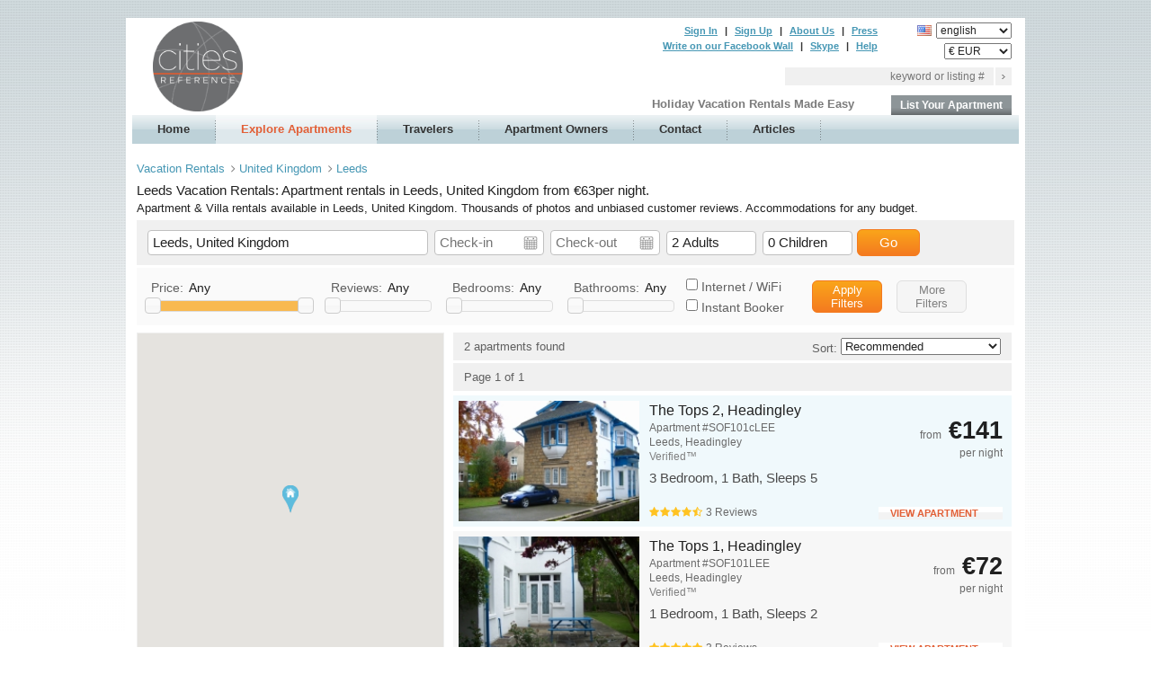

--- FILE ---
content_type: text/html; charset=utf-8
request_url: https://www.citiesreference.com/en/leeds/vacation-rentals?
body_size: 6154
content:
<!DOCTYPE html>
<!--[if lt IE 7]>      <html class="no-js lt-ie9 lt-ie8 lt-ie7"> <![endif]-->
<!--[if IE 7]>         <html class="no-js lt-ie9 lt-ie8"> <![endif]-->
<!--[if IE 8]>         <html class="no-js lt-ie9"> <![endif]-->
<!--[if gt IE 8]><!-->
<html class="no-js"
      xmlns="http://www.w3.org/1999/xhtml" xml:lang="en" lang="en"
> <!--<![endif]-->
<head>
	<meta charset="utf-8">
	<meta http-equiv="X-UA-Compatible" content="IE=edge">
	<title>Leeds Vacation Rentals, Apartment rentals in Leeds, United Kingdom, Cities Reference</title>
	<link rel="shortcut icon" href="https://static.citiesreference.com/img/site/cit/favicon.png" type="image/png" />
	<link rel="icon" href="https://static.citiesreference.com/img/site/cit/favicon.png" type="image/png" />
	<meta name="description" content="Leeds Vacation Rentals from €63per night. Apartment rentals available in Leeds, United Kingdom, Thousands of photos and unbiased customer reviews. Find great deals with Cities Reference">
	<meta name="keywords" content="Leeds Vacation Rentals, Leeds Apartment rentals, accommodation, Leeds, United Kingdom, lodging, vacations, Apartment, vacation home rental">
	<meta http-equiv="expires" content="never" />
	<meta name="content-language" content="en" />
	<meta name="copyright" content="(c)Copyright 1997-2026 CitiesReference.com. All rights reserved." />
	<meta name="ROBOTS" content="NOYDIR" />
	<meta name="ROBOTS" content="NOODP" />
	<meta http-equiv="X-UA-Compatible" content="IE=edge,chrome=1">
	<meta name="viewport" content="width=device-width">
	<meta name="author" content="Cities Reference" />
	<meta name="google-site-verification" content="Or3BD0exGRPTvLEXL5T0tOl_FqFF9C6tyny_BrgV8m0" />
	<meta name="msvalidate.01" content="184B26AFC382C90CED76FF9B639C2BE5" />
	<meta name="alexaVerifyID" content="Tcc8KvzKYoUbzQDOf9lIy5ageV0" />
	<meta property="fb:app_id" content="762616477455072"/>
	<meta property="og:title" content="Leeds Vacation Rentals, Apartment rentals in Leeds, United Kingdom, Cities Reference"/>
	<meta property="og:description" content="Leeds Vacation Rentals from €63per night. Apartment rentals available in Leeds, United Kingdom, Thousands of photos and unbiased customer reviews. Find great deals with Cities Reference"/>
	<meta property="og:site_name" content="Cities Reference"/>
	<meta property="og:image" content="https://static.citiesreference.com/img/logo_citiesreference.png"/>
	<meta property="og:image:type" content="image/png"/>
	<meta property="og:url" content="https://www.citiesreference.com/en/leeds/vacation-rentals"/>
	<meta property="og:type" content="hotel"/>
	<base href="https://www.citiesreference.com" />
<!--	<link href='http://fonts.googleapis.com/css?family=Roboto:400,500,700' rel='stylesheet' type='text/css'>-->
	<link rel="stylesheet" href="/css/main-min.css?5"/>
	<script type="text/javascript" src="js/vendor/modernizr.min.js?5"></script>
    <script type="text/javascript" src="js/vendor/jquery.min.js?5"></script>
    <script type="text/javascript" src="js/vendor/jquery-ui.custom.min.js?5"></script>
    <script type="text/javascript" src="js/vendor/plugins.js?5"></script>
    <script type="text/javascript" src="js/Global.js?5"></script>
    <script type="text/javascript" src="js/Store.js?5"></script>
    <script type="text/javascript" src="js/Ajax.js?5"></script>
    <script type="text/javascript" src="js/Form.js?5"></script>
    <script type="text/javascript" src="js/Map.js?5"></script>
    <script type="text/javascript" src="js/Calendar.js?5"></script>
    <script type="text/javascript" src="js/Owner.js?5"></script>
    <script type="text/javascript" src="js/main.js?5"></script>
<!-- 	<script src="--><!--js/main-min.js?--><!--"></script>-->
    <script>
        window.fbAsyncInit = function() {
            FB.init({
                appId      : '762616477455072',
                xfbml      : true,
                version    : 'v3.2'
            });
            FB.AppEvents.logPageView();
        };

        (function(d, s, id){
            var js, fjs = d.getElementsByTagName(s)[0];
            if (d.getElementById(id)) {return;}
            js = d.createElement(s); js.id = id;
            js.src = "https://connect.facebook.net/en_US/sdk.js";
            fjs.parentNode.insertBefore(js, fjs);
        }(document, 'script', 'facebook-jssdk'));
    </script>
	<script type="text/javascript">Site.initialize(["en","IT","EUR","d\/m\/Y","UA-188958-18","7971","search","","",""]);</script>
    </head>
<body>
<div id="fb-root"></div>
&nbsp;


<div id="canvas" class="clearfix">

<header>
	<a href="https://www.citiesreference.com/en/" title="Cities Reference"><img id="logo" src="https://static.citiesreference.com/img/logo_citiesreference.png" alt="Cities Reference" width="100" height="100" class="mainlogo"/></a>
	<div>
		<h2>Holiday Vacation Rentals Made Easy</h2>
		<div id="list_apartment"><a href="https://www.citiesreference.com/en/owners" >List Your Apartment</a></div>
		<div id="language">
			<img src="https://static.citiesreference.com/img/flag/en.png" alt="English" width="16" height="12"/>
			<select onchange="Utils.updateLanguage(this.value)">
				<option value='en' selected='true'>english</option><option value='it'>italian</option><option value='es'>spanish</option><option value='fr'>french</option><option value='de'>german</option><option value='pt'>portuguese</option><option value='nn'>norwegian</option><option value='pl'>polish</option><option value='ro'>romanian</option><option value='da'>danish</option><option value='nl'>dutch</option><option value='sv'>swedish</option><option value='ru'>russian</option>			</select>
		</div>
		<select id="currency" onchange="Utils.updateCurrency(this.value)">
			<option value="EUR" selected>€ EUR</option><option value="USD">$ USD</option><option value="GBP">£ GBP</option><option value="JPY">¥ JPY</option><option value="CAD">CA$ CAD</option><option value="AUD">A$ AUD</option><option value="INR">₹ INR</option><option value="BRL">R$ BRL</option><option value="ILS">₪ ILS</option><option value="CHF">CHF CHF</option><option value="PLN">PLN PLN</option><option value="ZAR">ZAR ZAR</option><option value="AED">د.إ AED</option><option value="THB">฿ THB</option>		</select>
		<div id="links">
							<a href="https://www.citiesreference.com/en/create-login">Sign In</a> |
				<a href="https://www.citiesreference.com/en/create-login/1">Sign Up</a> |
						<a href="https://www.citiesreference.com/en/about" >About Us</a> |
			<a href="https://www.citiesreference.com/en/press" >Press</a><br/>
			<a href="http://www.facebook.com/citiesreference" target="_new">Write on our Facebook Wall</a> |
			<a href="skype:romanreference?call">Skype</a> |
			<a href="https://www.citiesreference.com/en/support" >Help</a>
		</div>
		<div id="search">
			<form name="search" action="https://www.citiesreference.com/en/google" method="get">
				<input type="text" name="search_value" placeholder="keyword or listing #"/>
				<input type="image" src="https://static.citiesreference.com/img/search_go.png" width="18" height="20" alt="search"/>
			</form>
		</div>
		<div id="likes">
							<div id="fb_like"><div class="fb-like" data-href="http://www.facebook.com/citiesreference" data-send="false" data-layout="button_count" data-width="80" data-action="like"  data-show-faces="false" data-font="arial"></div></div>
				<div id="gp_like"><div class="g-plusone" data-size="medium" data-href="www.citiesreference.com" data-annotation="none"></div></div>
					</div>
	</div>
</header>



<nav>
	<div>
	<a id="nav_home" href="https://www.citiesreference.com/en/leeds">Home</a><img src="https://static.citiesreference.com/img/nav/divider.png" width="1" height="32" alt=""/><a id="nav_search" href="https://www.citiesreference.com/en/leeds/vacation-rentals">Explore Apartments</a><img src="https://static.citiesreference.com/img/nav/divider.png" width="1" height="32" alt=""/><a id="nav_travel" href="https://www.citiesreference.com/en/travelers">Travelers</a><img src="https://static.citiesreference.com/img/nav/divider.png" width="1" height="32" alt=""/><a id="nav_owners" href="https://www.citiesreference.com/en/owners">Apartment Owners</a><img src="https://static.citiesreference.com/img/nav/divider.png" width="1" height="32" alt=""/><a id="nav_contact" href="https://www.citiesreference.com/en/contact">Contact</a><img src="https://static.citiesreference.com/img/nav/divider.png" width="1" height="32" alt=""/><a id="nav_articles" href="https://www.citiesreference.com/en/articles">Articles</a><img src="https://static.citiesreference.com/img/nav/divider.png" width="1" height="32" alt=""/>	</div>
</nav>
<section id="message" class="hidden">
	<div></div>
</section>
<section class="content">

	    <div class="breadcrumb" itemprop="Breadcrumb">
		<span itemscope itemtype="http://schema.org/Breadcrumb">
			<a itemprop="url" href="https://www.citiesreference.com/en/"><span itemprop="name">Vacation Rentals</span></a>
		</span>
	  		<i class="fa fa-angle-right"></i>
		<span itemscope itemtype="http:/schema.org/Breadcrumb">
			<a itemprop="url" href="https://www.citiesreference.com/en/united-kingdom/vacation-rentals"><span itemprop="name">United Kingdom</span></a>
		</span>
		<i class="fa fa-angle-right"></i>
		<span itemscope itemtype="http://schema.org/Breadcrumb">
			<a itemprop="url" href="https://www.citiesreference.com/en/leeds/vacation-rentals"><span itemprop="name">Leeds</span></a>
		</span>
	  	</div>
	<h1 class="search-header">Leeds Vacation Rentals: Apartment rentals in Leeds, United Kingdom from €63per night.</h1>
	<h2 class="search-header">Apartment & Villa rentals available in Leeds, United Kingdom. Thousands of photos and unbiased customer reviews. Accommodations for any budget.</h2>
<form name="search-form" id="search-form" method="get" action="" onsubmit="return Search.submit();" autocomplete="off">
	<div id="search-container" class="search-bar">
		<input type="text" name="destination" id="search-destination" value="Leeds, United Kingdom" placeholder="City, Destination, or Region">
		<input type="text" name="arrival" id="search-arrival" value="" placeholder="Check-in" readonly/>
		<input type="text" name="departure" id="search-departure" value="" placeholder="Check-out" readonly/>
		<select name="adults" id="search-adults">
			<option value="1">1 Adult</option><option value="2">2 Adults</option><option value="3">3 Adults</option><option value="4">4 Adults</option><option value="5">5 Adults</option><option value="6">6 Adults</option><option value="7">7 Adults</option><option value="8">8 Adults</option><option value="9">9 Adults</option><option value="10">10 Adults</option><option value="11">11 Adults</option><option value="12">12 Adults</option><option value="13">13 Adults</option><option value="14">14 Adults</option><option value="15">15 Adults</option><option value="16">16 Adults</option><option value="17">17 Adults</option><option value="18">18 Adults</option><option value="19">19 Adults</option><option value="20">20 Adults</option>		</select>
		<select name="children" id="search-children">
			<option value="0" selected>0 Children</option><option value="1">1 Child</option><option value="2">2 Children</option><option value="3">3 Children</option><option value="4">4 Children</option><option value="5">5 Children</option><option value="6">6 Children</option><option value="7">7 Children</option><option value="8">8 Children</option><option value="9">9 Children</option><option value="10">10 Children</option><option value="11">11 Children</option><option value="12">12 Children</option><option value="13">13 Children</option><option value="14">14 Children</option><option value="15">15 Children</option><option value="16">16 Children</option><option value="17">17 Children</option><option value="18">18 Children</option><option value="19">19 Children</option><option value="20">20 Children</option>		</select>
		<button type="submit" class="btn btn-orange">Go</button>
	</div>
</form>
<script type="text/javascript" src="https://www.citiesreference.com/en/search/initialize"></script>
	<form name="search-filter-form" id="search-filter-form" method="get" action="https://www.citiesreference.com/en/leeds/vacation-rentals?" onsubmit="return SearchFilter.onSubmit()">

		<div id="search-filter">
			<div>
				<div>Price: <span id="filter-price-display"></span></div>
				<div><div id="filter-price-slider"></div></div>
			</div>
			<div>
				<div>Reviews: <span id="filter-rating-display"></span></div>
				<div><div id="filter-rating-slider"></div></div>
			</div>
			<div>
				<div>bedrooms: <span id="filter-bedroom-display"></span></div>
				<div><div id="filter-bedroom-slider"></div></div>
			</div>
			<div>
				<div>bathrooms: <span id="filter-bath-display"></span></div>
				<div><div id="filter-bath-slider"></div></div>
			</div>
			<div>
				<div>
					<input type="checkbox" name="amenitiy[]" value="internet" id="filter-wifi"/> <label for="filter-wifi">Internet / WiFi</label><br/>
					<input type="checkbox" name="filter[]" value="ib" id="filter-ib"/> <label for="filter-ib">Instant Booker</label><br/>
				</div>
			</div>
			<div>
				<button id="search-filter-submit" type="submit" class="btn btn-small btn-orange">Apply<br/>Filters</button>
			</div>
			<div>
				<button id="search-filter-more" type="button" class="btn btn-flat"><span>More<br/>Filters</span><span>Less<br/>Filters</span></button>
			</div>
		</div>
		<div id="search-more-filters">
			<div>
				<div>
											<input type="checkbox" name="filter[]" value="kitchen" id="filter-kitchen"/> <label for="filter-kitchen">Kitchen</label><br/>
												<input type="checkbox" name="filter[]" value="pets" id="filter-pets"/> <label for="filter-pets">Allows Pets</label><br/>
												<input type="checkbox" name="filter[]" value="smoking" id="filter-smoking"/> <label for="filter-smoking">Allows Smoking</label><br/>
												<input type="checkbox" name="amenitiy[]" value="ac" id="filter-ac"/> <label for="filter-ac">Air Conditioning</label><br/>
												<input type="checkbox" name="amenitiy[]" value="heating" id="filter-heating"/> <label for="filter-heating">Independent Heating</label><br/>
												<input type="checkbox" name="amenitiy[]" value="fans" id="filter-fans"/> <label for="filter-fans">Fan(s)</label><br/>
						
		</div>
		<div>						<input type="checkbox" name="amenitiy[]" value="tv" id="filter-tv"/> <label for="filter-tv">TV / Satellite/Cable</label><br/>
												<input type="checkbox" name="amenitiy[]" value="dvd" id="filter-dvd"/> <label for="filter-dvd">DVD</label><br/>
												<input type="checkbox" name="amenitiy[]" value="stereo" id="filter-stereo"/> <label for="filter-stereo">Stereo</label><br/>
												<input type="checkbox" name="amenitiy[]" value="pool" id="filter-pool"/> <label for="filter-pool">Swimming Pool</label><br/>
												<input type="checkbox" name="amenitiy[]" value="hottub" id="filter-hottub"/> <label for="filter-hottub">Hot Tub</label><br/>
												<input type="checkbox" name="amenitiy[]" value="deck" id="filter-deck"/> <label for="filter-deck">Patio, Deck, or Terrace</label><br/>
						
		</div>
		<div>						<input type="checkbox" name="amenitiy[]" value="washer" id="filter-washer"/> <label for="filter-washer">Washer / Dryer</label><br/>
												<input type="checkbox" name="amenitiy[]" value="elevator" id="filter-elevator"/> <label for="filter-elevator">Elevator/Ground Floor</label><br/>
												<input type="checkbox" name="amenitiy[]" value="wheelchar" id="filter-wheelchar"/> <label for="filter-wheelchar">Wheelchair Accessible</label><br/>
												<input type="checkbox" name="amenitiy[]" value="parking_private" id="filter-parking_private"/> <label for="filter-parking_private">Private Parking</label><br/>
												<input type="checkbox" name="amenitiy[]" value="parking_garage" id="filter-parking_garage"/> <label for="filter-parking_garage">Garage Parking</label><br/>
												<input type="checkbox" name="amenitiy[]" value="parking_street" id="filter-parking_street"/> <label for="filter-parking_street">Street Parking</label><br/>
						
		</div>
		<div>						<input type="checkbox" name="amenitiy[]" value="safe" id="filter-safe"/> <label for="filter-safe">Safe</label><br/>
												<input type="checkbox" name="amenitiy[]" value="kingsize" id="filter-kingsize"/> <label for="filter-kingsize">King Size Bed</label><br/>
												<input type="checkbox" name="amenitiy[]" value="queensize" id="filter-queensize"/> <label for="filter-queensize">Queen Size Bed</label><br/>
												<input type="checkbox" name="amenitiy[]" value="fullbed" id="filter-fullbed"/> <label for="filter-fullbed">Double Bed / Full Bed</label><br/>
												<input type="checkbox" name="amenitiy[]" value="singlebeds" id="filter-singlebeds"/> <label for="filter-singlebeds">Single Bed(s)</label><br/>
												<input type="checkbox" name="amenitiy[]" value="cot" id="filter-cot"/> <label for="filter-cot">Cot</label><br/>
										</div>
			</div>
							<div>
					<div class="search-filter-header">Neighborhoods
											</div>
					<div>
													<input type="checkbox" name="area[]" value="01" id="area-01"/> <label for="area-01">Headingley</label><br/>
												</div>
				</div>
			
			
			<div>
				<div><button id="search-filter-submit-more" type="submit" class="btn btn-small btn-orange">Apply<br/>Filters</button></div>
				<div><button id="search-filter-clear" type="button" class="btn btn-gray btn-small">Clear<br/>Filters</button></div>
			</div>
		</div>
	</form>

	<div id="search-listings-outer">

		<div>
			<div id="search-map-container">
				<div id="search-map"></div>
				<div>
					Questions? &nbsp;
					<button class="button" onclick="showContactForm()">Ask the Owner</button>
				</div>
			</div>
		</div>

		<div>
			<div class="search-controls">
				<div>
					2 apartments found				</div>
				<div>
					Sort:
					<select id="search-sort" onchange="SearchFilter.submitSort('https://www.citiesreference.com/en/leeds/vacation-rentals?p=1',this.value);">
						<option value="recommended" selected>Recommended</option>
						<option value="price_low_high">Price: Low to High</option>
						<option value="price_high_low">Price: High to Low</option>
						<option value="popular">Most Popular</option>
						<option value="verified">Verified™</option>
						<option value="last_minute">Last Minute Booking Deals</option>
						<option value="reviews">Guest Rating</option>
						<option value="apartment_size">Apartment Size</option>
						<option value="listing_number">Apartment Listing</option>
					</select>
				</div>
			</div>
							<div class="search-pages">
					<div>
						Page 1 of 1					</div>
					<div>
											</div>
				</div>
									<div id="listings">
									<div data-title="SOF101cLEE The Tops 2, Headingley" id="li1" data-coords="53.8265542,-1.5820634" data-url="https://www.citiesreference.com/en/leeds/apartment/SOF101cLEE">
	<a href="https://www.citiesreference.com/en/leeds/apartment/SOF101cLEE" title="Leeds Vacation Apartment Rentals, #SOF101cLEE: 3 bedroom, 1 bath, sleeps 5"><img src="https://static.citiesreference.com/pictures/leeds/leeds-apartment-SOF101cLEE-p1tn.jpg" width="201" height="134" alt="Leeds Vacation Apartment Rentals, #SOF101cLEE: 3 bedroom, 1 bath, sleeps 5"/></a>
<!--	<i class="fa fa-chevron-left fa-2x"></i><i class="fa fa-chevron-right fa-2x"></i>-->
	<div>
		<div>The Tops 2, Headingley</div>
		<div>Apartment #SOF101cLEE</div>
		<div>Leeds, Headingley</div>
		<div><span>Verified™</span></div>
		<div>3 bedroom, 1 bath, sleeps 5</div>
	</div>
	<div>
		<div><span>from</span> €141</div>
		<div>per night</div>
		<div></div>
	</div>
	<div><i class="fa fa-star star-orange"></i><i class="fa fa-star star-orange"></i><i class="fa fa-star star-orange"></i><i class="fa fa-star star-orange"></i><i class="fa fa-star-half-o star-orange"></i> 3 Reviews</div>
	<div><a class="button" href="https://www.citiesreference.com/en/leeds/apartment/SOF101cLEE" title="Leeds Vacation Apartment Rentals, #SOF101cLEE: 3 bedroom, 1 bath, sleeps 5">View Apartment</a></div>
</div>										<div data-title="SOF101LEE The Tops 1, Headingley" id="li2" data-coords="53.8265542,-1.5820634" data-url="https://www.citiesreference.com/en/leeds/apartment/SOF101LEE">
	<a href="https://www.citiesreference.com/en/leeds/apartment/SOF101LEE" title="Leeds Vacation Apartment Rentals, #SOF101LEE: 1 bedroom, 1 bath, sleeps 2"><img src="https://static.citiesreference.com/pictures/leeds/leeds-apartment-SOF101LEE-p3tn.jpg" width="201" height="134" alt="Leeds Vacation Apartment Rentals, #SOF101LEE: 1 bedroom, 1 bath, sleeps 2"/></a>
<!--	<i class="fa fa-chevron-left fa-2x"></i><i class="fa fa-chevron-right fa-2x"></i>-->
	<div>
		<div>The Tops 1, Headingley</div>
		<div>Apartment #SOF101LEE</div>
		<div>Leeds, Headingley</div>
		<div><span>Verified™</span></div>
		<div>1 bedroom, 1 bath, sleeps 2</div>
	</div>
	<div>
		<div><span>from</span> €72</div>
		<div>per night</div>
		<div></div>
	</div>
	<div><i class="fa fa-star star-orange"></i><i class="fa fa-star star-orange"></i><i class="fa fa-star star-orange"></i><i class="fa fa-star star-orange"></i><i class="fa fa-star star-orange"></i> 3 Reviews</div>
	<div><a class="button" href="https://www.citiesreference.com/en/leeds/apartment/SOF101LEE" title="Leeds Vacation Apartment Rentals, #SOF101LEE: 1 bedroom, 1 bath, sleeps 2">View Apartment</a></div>
</div>								</div>
							<div class="search-pages">
					<div>
						Page 1 of 1					</div>
					<div>
											</div>
				</div>
					</div>
	</div>
	<script>
		SearchFilter.initialize(1,[]);
		function showContactForm() {
			ContactForm.show(
				"Ask the Owner",
				"Complete the following form to get in contact with us.",
				"Question or Comment",
				"Name",
				"Your Email Address",
				"Ask the Owner",
				null
			);
		}
	</script>



</section>

</div>

<footer>
	<div id="foot_left">
		<div>
			<a href="https://www.citiesreference.com/en/contact" target="cities">Contact</a> |
			<a href="http://blog.citiesreference.com/" target="_blank">Blog</a> |
			<a href="http://blog.romanreference.com/" target="_blank">Rome Blog</a> |
			<a href="https://www.citiesreference.com/en/sitemap">Site Map</a> |
			<a href="https://www.citiesreference.com/en/support" target="cities">Help</a> |
			<a href="https://www.citiesreference.com/en/terms" target="cities">Terms &amp; Privacy</a>
		</div>
		<div>
			Join us on&nbsp;
			<a href="http://www.facebook.com/citiesreference" target="_blank">Facebook</a> |
			<a href="http://pinterest.com/citiesapartment" target="_blank">Pintrest</a> |
			<a href="http://twitter.com/citiesreference" target="_blank">Twitter</a> |
			<a href="http://www.linkedin.com/company/cities-reference" target="_blank">Linked In</a> |
			<a href="http://www.youtube.com/user/romanreference" target="_blank">You Tube</a>
		</div>
		<div>
			<div>Best deals in &nbsp; </div>
			<div><div><a href="https://www.romanreference.com/en/rome/vacation-rentals">Rome</a></div>
		</div>
	</div>
	<div id="foot_right">
		&copy;1997-2026 CitiesReference.com. All rights reserved.<br/>
		EGE group Srl VAT # IT08792831003<br/>
		<a href="http://www.thinksf.com/" rel="nofollow" target="_blank">design by THINKsf</a>&nbsp;
	</div>
	<div id="foot_bot">
		&nbsp;
	</div>
    <div style="position:absolute;top:-20px;left:360px">
        <div class="airbnb-embed-frame" data-user-id="276063" data-view="superhost_button" data-city="Roma" data-city-url="https://www.airbnb.it/s/Roma--Italia" data-eb="1498507737_JbrSaFEhTCrR2REe" data-eu="lCtUCjixCorI8yOicyJHcKrCIoKrhsP5B6l8DLSZOAjIlwKK7mNaVS7QmMau x8o6ZWlsyd+1oMjxPdnfUZQHUe5I/9kEj1m2YEXWKYol4c1ps3CtWFj6+DdB YkuBFslMtGqicd+h4But7pjGLJdr282j0+rNIl3Euv7di2mnudaZsSIZTg70 tA7CZVTrX66mVMHBNFe0Qe8UXuFB3bVPfO9DqOAK1n+dZalp9E2TxStLahC8 9y5yt0O+mVqDVkP41Emxuwu89F1GowpwAyYxIJnuDB3syu50ifnbGVRMiO1A yuo5pCykQaySqNjmNb5pFZ9n20rvICAN/RyNnrSdHQ== " data-trigger-source-type="badge_center" data-embed-source-type="badge_center" style="margin:auto;height:85px;"><a href="https://www.airbnb.it/users/show/276063" rel="nofollow">Superhost</a><div>a Positano</div><script async="" src="https://www.airbnb.it/embeddable/airbnb_jssdk"></script></div>
    </div>
</footer>

<script type="text/javascript">
	var google_conversion_id = 1072483140;
	var google_custom_params = window.google_tag_params;
	var google_conversion_label = "yzloCP3O9wUQxJaz_wM";
	var google_remarketing_only = true;
	var google_conversion_language = "en";
</script>
<script type="text/javascript" src="//www.googleadservices.com/pagead/conversion.js">
</script>
<noscript>
	<div style="display:inline;">
		<img height="1" width="1" style="border-style:none;" alt="" src="//googleads.g.doubleclick.net/pagead/viewthroughconversion/1072483140/?value=0&amp;guid=ON&amp;script=0"/>
	</div>
</noscript>
</body>
</html>




--- FILE ---
content_type: text/html; charset=utf-8
request_url: https://accounts.google.com/o/oauth2/postmessageRelay?parent=https%3A%2F%2Fwww.citiesreference.com&jsh=m%3B%2F_%2Fscs%2Fabc-static%2F_%2Fjs%2Fk%3Dgapi.lb.en.2kN9-TZiXrM.O%2Fd%3D1%2Frs%3DAHpOoo_B4hu0FeWRuWHfxnZ3V0WubwN7Qw%2Fm%3D__features__
body_size: 162
content:
<!DOCTYPE html><html><head><title></title><meta http-equiv="content-type" content="text/html; charset=utf-8"><meta http-equiv="X-UA-Compatible" content="IE=edge"><meta name="viewport" content="width=device-width, initial-scale=1, minimum-scale=1, maximum-scale=1, user-scalable=0"><script src='https://ssl.gstatic.com/accounts/o/2580342461-postmessagerelay.js' nonce="vARAXs6SUD3Mh21zMnwdYQ"></script></head><body><script type="text/javascript" src="https://apis.google.com/js/rpc:shindig_random.js?onload=init" nonce="vARAXs6SUD3Mh21zMnwdYQ"></script></body></html>

--- FILE ---
content_type: application/javascript; charset=utf-8
request_url: https://www.citiesreference.com/en/search/initialize
body_size: 1135
content:
Search.initialize([{"i":"ES","n":"Spain","s":" spagna espanya espagne spanien espanha spania hiszpania spanje spain","p":"spain","c":1},{"i":"GB","n":"United Kingdom","s":" regno unito reino unido royaume-uni vereinigtes koenigreich storbritannia wielka brytania marea britanie storbritannien verenigd koninkrijk united kingdom","p":"united-kingdom","c":2},{"i":"FR","n":"France","s":" francia frankreich franca frankrike francja franta frankrig frankrijk france","p":"france","c":2},{"i":"TR","n":"Turkey","s":" turchia turquia turquie tuerkei tyrkia turcja turcia tyrkiet turkije turkey","p":"turkey","c":5},{"i":"US","n":"United States of America","s":" stati uniti estados unidos etats-unis vereinigte staaten usa stany zjednoczone statele unite ale americii verenigde staten united states of america","p":"united-states","c":14},{"i":"IT","n":"Italy","s":" italia italie italien wlochy italy","p":"italy","c":39},{"i":4131,"n":"Rome, Italy","s":" rome roma rom rzym italia italie italien wlochy italy","p":"rome","c":"39"},{"i":8866,"n":"City of Glacier, United States of America","s":" city of glacier stati uniti estados unidos etats-unis vereinigte staaten usa stany zjednoczone statele unite ale americii verenigde staten united states of america","p":"city-of-glacier","c":"14"},{"i":7318,"n":"Ankara, Turkey","s":" ankara turchia turquia turquie tuerkei tyrkia turcja turcia tyrkiet turkije turkey","p":"ankara","c":"5"},{"i":3930,"n":"Noto, Italy","s":" noto italia italie italien wlochy italy","p":"noto","c":"5"},{"i":7319,"n":"Antalya, Turkey","s":" antalya turchia turquia turquie tuerkei tyrkia turcja turcia tyrkiet turkije turkey","p":"antalya","c":"4"},{"i":3637,"n":"Gaeta, Italy","s":" gaeta italia italie italien wlochy italy","p":"gaeta","c":"3"},{"i":4436,"n":"Villasimius, Italy","s":" villasimius italia italie italien wlochy italy","p":"villasimius","c":"3"},{"i":1505,"n":"Paris, France","s":" parigi parijs paryz paris francia frankreich franca frankrike francja franta frankrig frankrijk france","p":"paris","c":"2"},{"i":7971,"n":"Leeds, United Kingdom","s":" leeds regno unito reino unido royaume-uni vereinigtes koenigreich storbritannia wielka brytania marea britanie storbritannien verenigd koninkrijk united kingdom","p":"leeds","c":"2"},{"i":7331,"n":"Cappadocia Urgup, Turkey","s":" cappadocia urgup turchia turquia turquie tuerkei tyrkia turcja turcia tyrkiet turkije turkey","p":"cappadocia-urgup","c":"1"},{"i":7359,"n":"Istanbul, Turkey","s":" istanbul turchia turquia turquie tuerkei tyrkia turcja turcia tyrkiet turkije turkey","p":"istanbul","c":"1"},{"i":6635,"n":"Chipiona, Spain","s":" chipiona spagna espanya espagne spanien espanha spania hiszpania spanje spain","p":"chipiona","c":"1"},{"i":8799,"n":"Mugla, Turkey","s":" mugla turchia turquia turquie tuerkei tyrkia turcja turcia tyrkiet turkije turkey","p":"mugla","c":"1"},{"i":5359,"n":"Houston, United States of America","s":" houston stati uniti estados unidos etats-unis vereinigte staaten usa stany zjednoczone statele unite ale americii verenigde staten united states of america","p":"houston","c":"1"},{"i":5397,"n":"Orlando, United States of America","s":" orlando stati uniti estados unidos etats-unis vereinigte staaten usa stany zjednoczone statele unite ale americii verenigde staten united states of america","p":"orlando","c":"1"},{"i":1678,"n":"Saintes Maries de la Mer, France","s":" saintes maries de la mer francia frankreich franca frankrike francja franta frankrig frankrijk france","p":"saintes-maries-de-la-mer","c":"1"},{"i":3197,"n":"Abruzzo, Italy","s":" abruzzo italia italie italien wlochy italy","p":"abruzzo","c":"1"},{"i":4130,"n":"Ostia (Rome), Italy","s":" ostia (rome) roma ostia rome ostia italia italie italien wlochy italy","p":"ostia-rome","c":"1"},{"i":4236,"n":"Sardinia, Italy","s":" sardinia italia italie italien wlochy italy","p":"sardinia","c":"1"},{"i":3968,"n":"Palermo, Italy","s":" palermo italia italie italien wlochy italy","p":"palermo","c":"1"},{"i":4064,"n":"Positano, Italy","s":" positano italia italie italien wlochy italy","p":"positano","c":"1"}],{"location_id":"7971","arrival":null,"departure":null,"adults":2,"children":0,"location_display":"Leeds, United Kingdom"},"vacation-rentals",["Sunday","Monday","Tuesday","Wednesday","Thursday","Friday","Saturday"],["January","February","March","April","May","June","July","August","September","October","November","December"],{property:"Apartment",properties:"Apartments"});

--- FILE ---
content_type: text/javascript
request_url: https://www.citiesreference.com/js/Store.js?5
body_size: 782
content:

//if (Utils.isIE7()) {
//    var localStorage = false;
//}

var Store = {

    KEY_OFFICE_USERNAME : "office_username",

    cookieExpireDays : 180,

    forceCookies : false    // for testing
};

Store.keys = new Array(
        Store.KEY_OFFICE_USERNAME
            );

//Store.useStorage = (localStorage && !Store.forceCookies);

Store.save = function(key, value) {
    this.writeCookie(key,value,null);
//    if (this.useStorage) {
//        localStorage.setItem(key, value);
//    } else {
//        this.writeCookie(key,value,null);
//    }
};

Store.get = function(key) {
//    var val = (this.useStorage)
//            ? localStorage.getItem(key)
//            : this.getCookie(key);
    var val =  this.getCookie(key);
    return (Utils.isUndefined(val))? null : val;
};

Store.remove = function(key) {
    this.removeCookie(key);
//    if (this.useStorage) {
//        localStorage.removeItem(key);
//    } else {
//        this.removeCookie(key)
//    }
};

Store.clear = function() {
    this.clearAllCookies();
//    if (this.useStorage) {
//        localStorage.clear();
//    } else {
//        this.clearAllCookies();
//    }
//    Log.info((this.useStorage? "LocalStorage" : "Cookies") + " cleared");
};

Store.toString = function() {
//    var val = this.useStorage? "LocalStorage [" : "Cookies [";
    var val = "Cookies [";
    for (var i=0, key = this.keys[i]; key; key = this.keys[++i])
        val += key + "=" + this.get(key) + ", ";
    return val + "]";
};



// **** COOKIE METHODS ***** //

// used when local storage isn't supported

Store.writeCookie = function(key, value, expireDays) {
    if (expireDays == null)
        expireDays = this.cookieExpireDays;
    var expires = Utils.addDaysToDate(null, expireDays);
//    var domain = location.hostname.toString();
//    domain = domain.substring(domain.indexOf("."));
    //; domain=" + domain + ;secure"
    document.cookie = key + "=" + encodeURIComponent(value) + "; expires=" + expires.toGMTString() + "; path=/";
};

Store.getCookie = function(key) {
    var cookieArray = document.cookie.split(';');
    for (var i in cookieArray) {
        var val = Utils.trim(cookieArray[i]);
        if (val.indexOf(key + "=") == 0) {
//            Log.info("GET VALUE=" + val + "(" + val.substring((key + "=").length, val.length) +")");
            return decodeURIComponent(val.substring((key + "=").length, val.length));
        }
    }
    return null;
};

Store.removeCookie = function(key) {
    this.writeCookie(key,"",-1);
};

Store.clearAllCookies = function() {
    for (var i=0, key = this.keys[i]; key; key = this.keys[++i])
        this.removeCookie(key);
};
